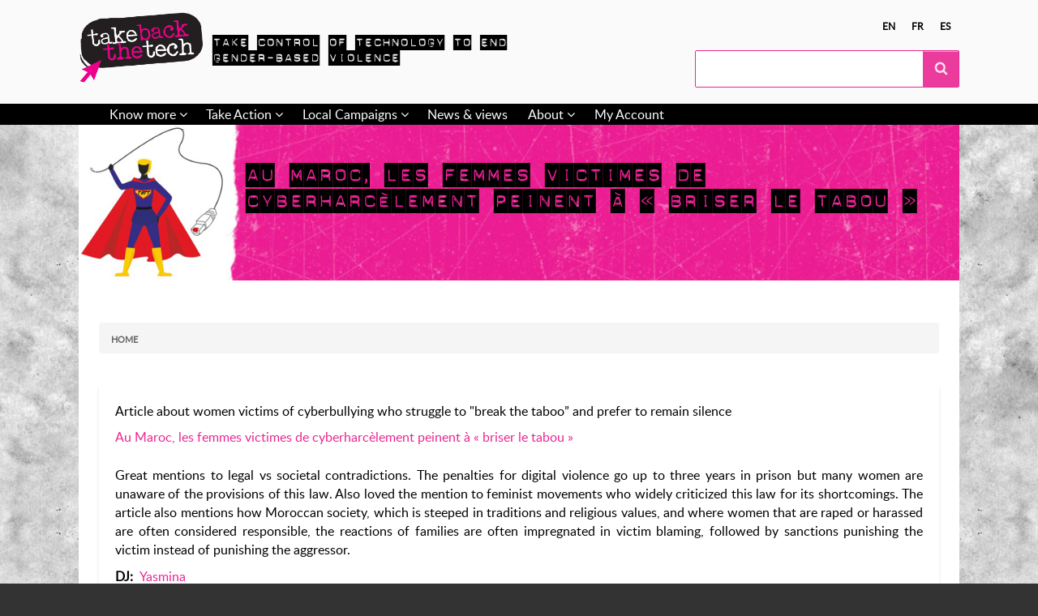

--- FILE ---
content_type: text/html; charset=UTF-8
request_url: https://www.takebackthetech.net/index.php/au-maroc-les-femmes-victimes-de-cyberharc%C3%A8lement-peinent-%C3%A0-%C2%AB-briser-le-tabou-%C2%BB
body_size: 8946
content:
<!DOCTYPE html>
<html lang="en" dir="ltr" class="no-js adaptivetheme">
  <head>
    
    <meta charset="utf-8" />
<meta name="Generator" content="Drupal 10 (https://www.drupal.org)" />
<meta name="MobileOptimized" content="width" />
<meta name="HandheldFriendly" content="true" />
<meta name="viewport" content="width=device-width, initial-scale=1.0" />
<link rel="icon" href="/themes/custom/tbttattheme/favicon.ico" type="image/vnd.microsoft.icon" />
<link rel="alternate" hreflang="und" href="https://www.takebackthetech.net/index.php/au-maroc-les-femmes-victimes-de-cyberharc%C3%A8lement-peinent-%C3%A0-%C2%AB-briser-le-tabou-%C2%BB" />
<link rel="canonical" href="https://www.takebackthetech.net/index.php/au-maroc-les-femmes-victimes-de-cyberharc%C3%A8lement-peinent-%C3%A0-%C2%AB-briser-le-tabou-%C2%BB" />
<link rel="shortlink" href="https://www.takebackthetech.net/index.php/node/7149" />

    <link rel="dns-prefetch" href="//cdnjs.cloudflare.com"><title>Au Maroc, les femmes victimes de cyberharcèlement peinent à « briser le tabou » | Take Back The Tech</title>
    <link rel="stylesheet" media="all" href="/themes/contrib/stable/css/system/components/align.module.css?t1rmem" />
<link rel="stylesheet" media="all" href="/themes/contrib/stable/css/system/components/fieldgroup.module.css?t1rmem" />
<link rel="stylesheet" media="all" href="/themes/contrib/stable/css/system/components/container-inline.module.css?t1rmem" />
<link rel="stylesheet" media="all" href="/themes/contrib/stable/css/system/components/clearfix.module.css?t1rmem" />
<link rel="stylesheet" media="all" href="/themes/contrib/stable/css/system/components/details.module.css?t1rmem" />
<link rel="stylesheet" media="all" href="/themes/contrib/stable/css/system/components/hidden.module.css?t1rmem" />
<link rel="stylesheet" media="all" href="/themes/contrib/stable/css/system/components/item-list.module.css?t1rmem" />
<link rel="stylesheet" media="all" href="/themes/contrib/stable/css/system/components/js.module.css?t1rmem" />
<link rel="stylesheet" media="all" href="/themes/contrib/stable/css/system/components/nowrap.module.css?t1rmem" />
<link rel="stylesheet" media="all" href="/themes/contrib/stable/css/system/components/position-container.module.css?t1rmem" />
<link rel="stylesheet" media="all" href="/themes/contrib/stable/css/system/components/reset-appearance.module.css?t1rmem" />
<link rel="stylesheet" media="all" href="/themes/contrib/stable/css/system/components/resize.module.css?t1rmem" />
<link rel="stylesheet" media="all" href="/themes/contrib/stable/css/system/components/system-status-counter.css?t1rmem" />
<link rel="stylesheet" media="all" href="/themes/contrib/stable/css/system/components/system-status-report-counters.css?t1rmem" />
<link rel="stylesheet" media="all" href="/themes/contrib/stable/css/system/components/system-status-report-general-info.css?t1rmem" />
<link rel="stylesheet" media="all" href="/themes/contrib/stable/css/system/components/tablesort.module.css?t1rmem" />
<link rel="stylesheet" media="all" href="/themes/custom/tbttattheme/styles/css/components/font-awesome.css?t1rmem" />
<link rel="stylesheet" media="all" href="/themes/custom/tbttattheme/styles/css/components/webfonts.css?t1rmem" />
<link rel="stylesheet" media="all" href="/themes/custom/tbttattheme/styles/css/components/base.css?t1rmem" />
<link rel="stylesheet" media="all" href="/themes/custom/tbttattheme/styles/css/components/tables.css?t1rmem" />
<link rel="stylesheet" media="all" href="/themes/custom/tbttattheme/styles/css/components/form.css?t1rmem" />
<link rel="stylesheet" media="all" href="/themes/custom/tbttattheme/styles/css/components/field.css?t1rmem" />
<link rel="stylesheet" media="all" href="/themes/custom/tbttattheme/styles/css/components/image.css?t1rmem" />
<link rel="stylesheet" media="all" href="/themes/custom/tbttattheme/styles/css/components/page.css?t1rmem" />
<link rel="stylesheet" media="all" href="/themes/custom/tbttattheme/styles/css/components/block.css?t1rmem" />
<link rel="stylesheet" media="all" href="/themes/custom/tbttattheme/styles/css/components/block--branding.css?t1rmem" />
<link rel="stylesheet" media="all" href="/themes/custom/tbttattheme/styles/css/components/block--breadcrumb.css?t1rmem" />
<link rel="stylesheet" media="all" href="/themes/custom/tbttattheme/styles/css/components/node.css?t1rmem" />
<link rel="stylesheet" media="all" href="/themes/custom/tbttattheme/styles/css/components/user.css?t1rmem" />
<link rel="stylesheet" media="all" href="/themes/custom/tbttattheme/styles/css/components/views.css?t1rmem" />
<link rel="stylesheet" media="all" href="/themes/custom/tbttattheme/styles/css/components/menu.css?t1rmem" />
<link rel="stylesheet" media="all" href="/themes/custom/tbttattheme/styles/css/components/pagers.css?t1rmem" />
<link rel="stylesheet" media="all" href="/themes/custom/tbttattheme/styles/css/components/labels.css?t1rmem" />
<link rel="stylesheet" media="all" href="/themes/custom/tbttattheme/styles/css/components/markers.css?t1rmem" />
<link rel="stylesheet" media="all" href="/themes/custom/tbttattheme/styles/css/components/messages.css?t1rmem" />
<link rel="stylesheet" media="all" href="/themes/custom/tbttattheme/styles/css/components/print.css?t1rmem" />
<link rel="stylesheet" media="all" href="/themes/custom/tbttattheme/styles/css/generated/tbttattheme.layout.page.css?t1rmem" />
<link rel="stylesheet" media="all" href="/themes/custom/tbttattheme/styles/css/components/comments.css?t1rmem" />
<link rel="stylesheet" media="all" href="/themes/custom/tbttattheme/styles/css/components/contact-forms.css?t1rmem" />
<link rel="stylesheet" media="all" href="/themes/custom/tbttattheme/styles/css/components/block--language-switcher.css?t1rmem" />
<link rel="stylesheet" media="all" href="/themes/custom/tbttattheme/styles/css/components/responsive-menus.css?t1rmem" />
<link rel="stylesheet" media="all" href="/themes/custom/tbttattheme/styles/css/components/responsive-menus--accordion.css?t1rmem" />
<link rel="stylesheet" media="all" href="/themes/custom/tbttattheme/styles/css/components/responsive-menus--dropmenu.css?t1rmem" />
<link rel="stylesheet" media="all" href="/themes/custom/tbttattheme/styles/css/components/responsive-menus--slidedown.css?t1rmem" />
<link rel="stylesheet" media="all" href="/themes/custom/tbttattheme/styles/css/components/search.css?t1rmem" />
<link rel="stylesheet" media="all" href="/themes/custom/tbttattheme/styles/css/components/taxonomy.css?t1rmem" />
<link rel="stylesheet" media="all" href="/themes/custom/tbttattheme/styles/css/components/ckeditor.css?t1rmem" />
<link rel="stylesheet" media="all" href="/themes/custom/tbttattheme/styles/css/components/color.css?t1rmem" />
<link rel="stylesheet" media="all" href="/themes/custom/tbttattheme/styles/css/components/tabs.css?t1rmem" />
<link rel="stylesheet" media="all" href="/themes/custom/tbttattheme/styles/css/components/jquery-ui.css?t1rmem" />
<link rel="stylesheet" media="all" href="/themes/custom/tbttattheme/styles/css/custom.css?t1rmem" />

    <script src="/core/assets/vendor/modernizr/modernizr.min.js?v=3.11.7"></script>

  </head><body  class="layout-type--page-layout user-logged-out path-not-frontpage path-node page-node-type--resource theme-name--tbttattheme">
        <a href="#block-tbttattheme-content" class="visually-hidden focusable skip-link">Skip to main content</a>
    
      <div class="dialog-off-canvas-main-canvas" data-off-canvas-main-canvas>
    
<div class="page js-layout">
  <div data-at-row="header" class="l-header l-row">
  
  <header class="l-pr page__row pr-header regions-multiple" role="banner" id="masthead">
    <div class="l-rw regions container pr-header__rw arc--2 hr--1-2" data-at-regions="">
      <div  data-at-region="1" class="l-r region pr-header__header-first" id="rid-header-first"><div id="block-tbttattheme-branding" class="l-bl block block-branding block-config-provider--system block-plugin-id--system-branding-block has-logo has-slogan">
  <div class="block__inner block-branding__inner">

    <div class="block__content block-branding__content site-branding"><a href="/" title="Home" rel="home" class="site-branding__logo-link"><img src="/sites/default/files/logo_1.png" alt="Home" class="site-branding__logo-img" /></a><span class="site-branding__text">Take control of technology to end gender-based violence</span></div></div>
</div>
</div><div  data-at-region="2" data-at-block-count="1" class="l-r region pr-header__header-second" id="rid-header-second"><div class="language-switcher-language-url l-bl block block-config-provider--language-switcher-langcode-block block-plugin-id--language-switcher-langcode-block-language-interface" id="block-languageswitcherlangcodeinterfacetext">
  <div class="block__inner">

    <div class="block__content"><ul class="links"><li hreflang="en" data-drupal-link-system-path="node/7149" class="en is-active" aria-current="page"><span class="en__link-wrapper"><a href="/index.php/au-maroc-les-femmes-victimes-de-cyberharc%C3%A8lement-peinent-%C3%A0-%C2%AB-briser-le-tabou-%C2%BB" class="en__link is-active" title="English" hreflang="en" data-drupal-link-system-path="node/7149" aria-current="page">en</a></span></li><li hreflang="fr" data-drupal-link-system-path="node/7149" class="fr"><span class="fr__link-wrapper"><a href="/index.php/fr/au-maroc-les-femmes-victimes-de-cyberharc%C3%A8lement-peinent-%C3%A0-%C2%AB-briser-le-tabou-%C2%BB" class="fr__link" title="Français" hreflang="fr" data-drupal-link-system-path="node/7149">fr</a></span></li><li hreflang="es" data-drupal-link-system-path="node/7149" class="es"><span class="es__link-wrapper"><a href="/index.php/es/au-maroc-les-femmes-victimes-de-cyberharc%C3%A8lement-peinent-%C3%A0-%C2%AB-briser-le-tabou-%C2%BB" class="es__link" title="Spanish" hreflang="es" data-drupal-link-system-path="node/7149">es</a></span></li></ul></div></div>
</div>
<div class="search-block-form l-bl block block-search block-config-provider--search block-plugin-id--search-form-block" data-drupal-selector="search-block-form" id="block-searchform" role="search" aria-labelledby="block-searchform-menu">
  <div class="block__inner block-search__inner">

    
      <h2 class="visually-hidden block__title block-search__title" id="block-searchform-menu"><span>Search form</span></h2>
    <div class="block__content block-search__content"><form action="/search/node" method="get" id="search-block-form" accept-charset="UTF-8" class="search-block-form__form">
  <div class="js-form-item form-item js-form-type-search form-type-search js-form-item-keys form-item-keys form-no-label">
      <label for="edit-keys" class="visually-hidden">Search</label>
        <input title="Enter the terms you wish to search for." data-drupal-selector="edit-keys" type="search" id="edit-keys" name="keys" value="" size="" maxlength="128" class="form-search" />

        </div>
<div data-drupal-selector="edit-actions" class="form-actions element-container-wrapper js-form-wrapper form-wrapper" id="edit-actions"><input class="search-form__submit button js-form-submit form-submit" data-drupal-selector="edit-submit" type="submit" id="edit-submit" value="Search" />
</div>

</form>
</div></div>
</div>
</div>
    </div>
  </header>
  
</div>
<div data-at-row="navbar" class="l-navbar l-row">
  
  <div class="l-pr page__row pr-navbar" id="navbar">
    <div class="l-rw regions container pr-navbar__rw arc--1 hr--1" data-at-regions="">
      <div  data-at-region="1" class="l-r region pr-navbar__navbar" id="rid-navbar"><svg style="display:none;">
    <symbol id="rm-toggle__icon--open" viewBox="0 0 1792 1792" preserveAspectRatio="xMinYMid meet">
    <path class="rm-toggle__icon__path" d="M1664 1344v128q0 26-19 45t-45 19h-1408q-26 0-45-19t-19-45v-128q0-26 19-45t45-19h1408q26 0 45 19t19 45zm0-512v128q0 26-19 45t-45 19h-1408q-26 0-45-19t-19-45v-128q0-26 19-45t45-19h1408q26 0 45 19t19 45zm0-512v128q0 26-19 45t-45 19h-1408q-26 0-45-19t-19-45v-128q0-26 19-45t45-19h1408q26 0 45 19t19 45z"/>
  </symbol>
    <symbol id="rm-toggle__icon--close" viewBox="0 0 1792 1792" preserveAspectRatio="xMinYMid meet">
    <path class="rm-toggle__icon__path" d="M1490 1322q0 40-28 68l-136 136q-28 28-68 28t-68-28l-294-294-294 294q-28 28-68 28t-68-28l-136-136q-28-28-28-68t28-68l294-294-294-294q-28-28-28-68t28-68l136-136q28-28 68-28t68 28l294 294 294-294q28-28 68-28t68 28l136 136q28 28 28 68t-28 68l-294 294 294 294q28 28 28 68z"/>
  </symbol>
</svg>
<nav aria-labelledby="block-tbttattheme-main-menu-menu" id="block-tbttattheme-main-menu" class="l-bl rm-block rm-config-provider--system rm-plugin-id--system-menu-block-main js-hide">
  <div class="rm-block__inner">
    <div class="rm-toggle">
      <button class="rm-toggle__link un-button" role='button' aria-expanded="false">
                <svg class="rm-toggle__icon">
          <use id="rm-toggle__icon--use" xlink:href="#rm-toggle__icon--open"></use>
        </svg>
                <span class="rm-toggle__label" id="block-tbttattheme-main-menu-menu">Menu principal</span>
      </button>
    </div><div class="rm-block__content" id="rm-content">
        <span id="rm-accordion-trigger" class="hidden">
            <button class="rm-accordion-trigger un-button" role='button' aria-expanded="false">
              <svg class="rm-accordion-trigger__icon" viewBox="0 0 1792 1792" preserveAspectRatio="xMinYMid meet"><path d="M1600 736v192q0 40-28 68t-68 28h-416v416q0 40-28 68t-68 28h-192q-40 0-68-28t-28-68v-416h-416q-40 0-68-28t-28-68v-192q0-40 28-68t68-28h416v-416q0-40 28-68t68-28h192q40 0 68 28t28 68v416h416q40 0 68 28t28 68z"/></svg>
                            <span class="visually-hidden">Toggle sub-menu</span>
            </button>
          </span>
    <ul class="menu odd menu-level-1 menu-name--main">                    
                          
      
            <li class="menu__item is-parent menu__item--expanded menu__item-title--know-more" id="menu-name--main__know-more">

        <span class="menu__link--wrapper is-parent__wrapper">
          <a href="/know-more" title="Find out about violence &amp; tech" class="menu__link" data-drupal-link-system-path="node/2">Know more</a>
        </span>

                  
    <ul      class="menu is-child even menu-level-2">                    
                          
      
            <li class="menu__item is-parent menu__item--expanded menu__item-title--extortion" id="menu-name--main__extortion">

        <span class="menu__link--wrapper is-parent__wrapper">
          <a href="/know-more/extortion" class="menu__link" data-drupal-link-system-path="node/4">Extortion</a>
        </span>

                  
    <ul      class="menu is-child odd menu-level-3">      
                          
      
            <li class="menu__item menu__item-title--related-rights" id="menu-name--main__related-rights">

        <span class="menu__link--wrapper">
          <a href="/be-safe/extortion-related-rights" class="menu__link" data-drupal-link-system-path="node/5842">Related Rights</a>
        </span>

        
      </li>      
                          
      
            <li class="menu__item menu__item-title--strategies" id="menu-name--main__strategies">

        <span class="menu__link--wrapper">
          <a href="/be-safe/extortion-strategies" class="menu__link" data-drupal-link-system-path="node/5858">Strategies</a>
        </span>

        
      </li></ul>
  
        
      </li>                    
                          
      
            <li class="menu__item is-parent menu__item--expanded menu__item-title--cyberstalking" id="menu-name--main__cyberstalking">

        <span class="menu__link--wrapper is-parent__wrapper">
          <a href="/know-more/cyberstalking" class="menu__link" data-drupal-link-system-path="node/3">Cyberstalking</a>
        </span>

                  
    <ul      class="menu is-child odd menu-level-3">      
                          
      
            <li class="menu__item menu__item-title--related-rights" id="menu-name--main__related-rights">

        <span class="menu__link--wrapper">
          <a href="/be-safe/cyberstalking-related-rights" class="menu__link" data-drupal-link-system-path="node/5840">Related rights</a>
        </span>

        
      </li>      
                          
      
            <li class="menu__item menu__item-title--strategies" id="menu-name--main__strategies">

        <span class="menu__link--wrapper">
          <a href="/be-safe/cyberstalking-strategies" class="menu__link" data-drupal-link-system-path="node/5812">Strategies</a>
        </span>

        
      </li></ul>
  
        
      </li>                    
                          
      
            <li class="menu__item is-parent menu__item--expanded menu__item-title--hate-speech" id="menu-name--main__hate-speech">

        <span class="menu__link--wrapper is-parent__wrapper">
          <a href="/know-more/hate-speech" class="menu__link" data-drupal-link-system-path="node/5811">Hate speech</a>
        </span>

                  
    <ul      class="menu is-child odd menu-level-3">      
                          
      
            <li class="menu__item menu__item-title--related-rights" id="menu-name--main__related-rights">

        <span class="menu__link--wrapper">
          <a href="/be-safe/hate-speech-related-rights" class="menu__link" data-drupal-link-system-path="node/5837">Related Rights</a>
        </span>

        
      </li>      
                          
      
            <li class="menu__item menu__item-title--strategies" id="menu-name--main__strategies">

        <span class="menu__link--wrapper">
          <a href="/be-safe/hate-speech-strategies" class="menu__link" data-drupal-link-system-path="node/5816">Strategies</a>
        </span>

        
      </li></ul>
  
        
      </li>                    
                          
      
            <li class="menu__item is-parent menu__item--expanded menu__item-title--be-safe" id="menu-name--main__be-safe">

        <span class="menu__link--wrapper is-parent__wrapper">
          <a href="/be-safe" class="menu__link" data-drupal-link-system-path="node/5813">Be safe</a>
        </span>

                  
    <ul      class="menu is-child odd menu-level-3">      
                          
      
            <li class="menu__item menu__item-title--self-care" id="menu-name--main__self-care">

        <span class="menu__link--wrapper">
          <a href="/be-safe/self-care-coping-and-healing" class="menu__link" data-drupal-link-system-path="node/5862">Self-care</a>
        </span>

        
      </li></ul>
  
        
      </li>                    
                          
      
            <li class="menu__item is-parent menu__item--expanded menu__item-title--how-to-help" id="menu-name--main__how-to-help">

        <span class="menu__link--wrapper is-parent__wrapper">
          <a href="/how-help" class="menu__link" data-drupal-link-system-path="node/5900">How to help</a>
        </span>

                  
    <ul      class="menu is-child odd menu-level-3">      
                          
      
            <li class="menu__item menu__item-title--talking-to-survivors" id="menu-name--main__talking-to-survivors">

        <span class="menu__link--wrapper">
          <a href="/be-safe/how-talk-survivors" class="menu__link" data-drupal-link-system-path="node/5901">Talking to survivors</a>
        </span>

        
      </li>      
                          
      
            <li class="menu__item menu__item-title--privacy-and-anonymity" id="menu-name--main__privacy-and-anonymity">

        <span class="menu__link--wrapper">
          <a href="/be-safe/how-deal-privacy-and-anonymity" title="How to deal with privacy and anonymity" class="menu__link" data-drupal-link-system-path="node/5910">Privacy and anonymity</a>
        </span>

        
      </li>      
                          
      
            <li class="menu__item menu__item-title--data-storage" id="menu-name--main__data-storage">

        <span class="menu__link--wrapper">
          <a href="/be-safe/how-store-data" class="menu__link" data-drupal-link-system-path="node/5906">Data storage</a>
        </span>

        
      </li></ul>
  
        
      </li>      
                          
      
            <li class="menu__item menu__item--expanded menu__item-title--help-a-friend" id="menu-name--main__help-a-friend">

        <span class="menu__link--wrapper">
          <a href="/know-more/heyfriend" class="menu__link" data-drupal-link-system-path="node/6706">Help a Friend</a>
        </span>

        
      </li></ul>
  
        
      </li>                    
                          
      
            <li class="menu__item is-parent menu__item--expanded menu__item-title--take-action" id="menu-name--main__take-action">

        <span class="menu__link--wrapper is-parent__wrapper">
          <a href="/take-action/latest" class="menu__link" data-drupal-link-system-path="take-action/latest">Take Action</a>
        </span>

                  
    <ul      class="menu is-child even menu-level-2">      
                          
      
            <li class="menu__item menu__item-title--current-campaign" id="menu-name--main__current-campaign">

        <span class="menu__link--wrapper">
          <a href="/current-campaign-2024" class="menu__link" data-drupal-link-system-path="node/5847">Current Campaign</a>
        </span>

        
      </li>      
                          
      
            <li class="menu__item menu__item-title--action-library" id="menu-name--main__action-library">

        <span class="menu__link--wrapper">
          <a href="/take-action/library" class="menu__link" data-drupal-link-system-path="take-action/library">Action Library</a>
        </span>

        
      </li>                    
                          
      
            <li class="menu__item is-parent menu__item--expanded menu__item-title--campaign-kit" id="menu-name--main__campaign-kit">

        <span class="menu__link--wrapper is-parent__wrapper">
          <a href="/campaign-kit" class="menu__link" data-drupal-link-system-path="node/5831">Campaign Kit</a>
        </span>

                  
    <ul      class="menu is-child odd menu-level-3">      
                          
      
            <li class="menu__item menu__item-title--organise" id="menu-name--main__organise">

        <span class="menu__link--wrapper">
          <a href="/organise" class="menu__link" data-drupal-link-system-path="node/5834">Organise!</a>
        </span>

        
      </li>      
                          
      
            <li class="menu__item menu__item-title--build-the-movement" id="menu-name--main__build-the-movement">

        <span class="menu__link--wrapper">
          <a href="/build-movement" class="menu__link" data-drupal-link-system-path="node/5836">Build the movement!</a>
        </span>

        
      </li>      
                          
      
            <li class="menu__item menu__item-title--speak-up" id="menu-name--main__speak-up">

        <span class="menu__link--wrapper">
          <a href="/speak" class="menu__link" data-drupal-link-system-path="node/5835">Speak up!</a>
        </span>

        
      </li>      
                          
      
            <li class="menu__item menu__item-title--measure-impact" id="menu-name--main__measure-impact">

        <span class="menu__link--wrapper">
          <a href="/measure-impact" class="menu__link" data-drupal-link-system-path="node/6695">Measure Impact!</a>
        </span>

        
      </li>      
                          
      
            <li class="menu__item menu__item-title--learn-more" id="menu-name--main__learn-more">

        <span class="menu__link--wrapper">
          <a href="/learn-more" class="menu__link" data-drupal-link-system-path="node/6696">Learn More!</a>
        </span>

        
      </li></ul>
  
        
      </li>                    
                          
      
            <li class="menu__item is-parent menu__item--expanded menu__item-title--campaign-materials" id="menu-name--main__campaign-materials">

        <span class="menu__link--wrapper is-parent__wrapper">
          <a href="/campaign-materials" class="menu__link" data-drupal-link-system-path="node/6379">Campaign Materials</a>
        </span>

                  
    <ul      class="menu is-child odd menu-level-3">      
                          
      
            <li class="menu__item menu__item-title--memes" id="menu-name--main__memes">

        <span class="menu__link--wrapper">
          <a href="/campaign-materials/type/Meme" class="menu__link" data-drupal-link-system-path="campaign-materials/type/Meme">Memes</a>
        </span>

        
      </li></ul>
  
        
      </li></ul>
  
        
      </li>                    
                          
      
            <li class="menu__item is-parent menu__item--expanded menu__item-title--local-campaigns" id="menu-name--main__local-campaigns">

        <span class="menu__link--wrapper is-parent__wrapper">
          <a href="/connect/tbtt-campaigns" class="menu__link" data-drupal-link-system-path="connect/tbtt-campaigns">Local Campaigns</a>
        </span>

                  
    <ul      class="menu is-child even menu-level-2">      
                          
      
            <li class="menu__item menu__item-title--share-your-campaign" id="menu-name--main__share-your-campaign">

        <span class="menu__link--wrapper">
          <a href="/share-your-campaign" class="menu__link" data-drupal-link-system-path="node/5856">Share your campaign</a>
        </span>

        
      </li></ul>
  
        
      </li>      
                          
      
            <li class="menu__item menu__item--expanded menu__item-title--news--views" id="menu-name--main__news-views">

        <span class="menu__link--wrapper">
          <a href="/news" class="menu__link" data-drupal-link-system-path="news">News &amp; views</a>
        </span>

        
      </li>                    
                          
      
            <li class="menu__item is-parent menu__item--expanded menu__item-title--about" id="menu-name--main__about">

        <span class="menu__link--wrapper is-parent__wrapper">
          <a href="/about" title="About the campaign &amp; site" class="menu__link" data-drupal-link-system-path="node/1">About</a>
        </span>

                  
    <ul      class="menu is-child even menu-level-2">      
                          
      
            <li class="menu__item menu__item-title--campaign-faq" id="menu-name--main__campaign-faq">

        <span class="menu__link--wrapper">
          <a href="/frequently-asked-questions" class="menu__link" data-drupal-link-system-path="node/5853">Campaign FAQ</a>
        </span>

        
      </li>      
                          
      
            <li class="menu__item menu__item-title--how-to-register-and-upload" id="menu-name--main__how-to-register-and-upload">

        <span class="menu__link--wrapper">
          <a href="/how-register-and-upload" class="menu__link" data-drupal-link-system-path="node/5850">How to register and upload</a>
        </span>

        
      </li></ul>
  
        
      </li>      
                          
      
            <li class="menu__item menu__item--expanded menu__item-title--my-account" id="menu-name--main__my-account">

        <span class="menu__link--wrapper">
          <a href="/user/login" class="menu__link" data-drupal-link-system-path="user/login">My Account</a>
        </span>

        
      </li></ul>
  

</div></div>
</nav>
</div>
    </div>
  </div>
  
</div>
<div data-at-row="highlighted" class="l-highlighted l-row">
  
  <div class="l-pr page__row pr-highlighted" id="highlighted">
    <div class="l-rw regions container pr-highlighted__rw arc--1 hr--1" data-at-regions="">
      <div  data-at-region="1" data-at-block-count="1" class="l-r region pr-highlighted__highlighted" id="rid-highlighted"><div class="l-bl block--messages" id="system-messages-block" data-drupal-messages><div data-drupal-messages-fallback class="hidden"></div></div><div id="block-tbttattheme-page-title" class="l-bl block block-config-provider--core block-plugin-id--page-title-block">
  <div class="block__inner">

    <div class="block__content">
  <div class="banner-block">
    <div class="girl girl-4 col-xs-3 col-sm-2"><a href="/" title="">&nbsp;</a></div>
    <div class="title-container col-xs-9 col-sm-10">
      <h1 class="banner-header"><span class="field field-name-title field-formatter-string field-type-string field-label-hidden">Au Maroc, les femmes victimes de cyberharcèlement peinent à « briser le tabou »</span>
</h1>
    </div>
  </div>

</div></div>
</div>
</div>
    </div>
  </div>
  
</div>
<div data-at-row="content-prefix" class="l-content-prefix l-row">
  
  <div class="l-pr page__row pr-content-prefix" id="content-prefix">
    <div class="l-rw regions container pr-content-prefix__rw arc--1 hr--1" data-at-regions="">
      <div  data-at-region="1" class="l-r region pr-content-prefix__content-prefix" id="rid-content-prefix"><div role="navigation" aria-labelledby="block-tbttattheme-breadcrumbs-menu" id="block-tbttattheme-breadcrumbs" class="l-bl block block-breadcrumbs block-config-provider--system block-plugin-id--system-breadcrumb-block">
  <div class="block__inner">

    
    <h2 class="visually-hidden block__title block-breadcrumbs__title" id="block-tbttattheme-breadcrumbs-menu"><span>Breadcrumbs </span></h2>
    
      <div class="breadcrumb">
    <nav class="is-responsive is-horizontal" data-at-responsive-list>
      <div class="is-responsive__list">
        <h3 class="visually-hidden breadcrumb__title">You are here:</h3>
        <ol class="breadcrumb__list"><li class="breadcrumb__list-item is-responsive__item"><a href="/index.php/" class="breadcrumb__link">Home</a></li></ol>
      </div>
    </nav>
  </div></div>
</div>
</div>
    </div>
  </div>
  
</div>
<div data-at-row="main" class="l-main l-row">
  
  <div class="l-pr page__row pr-main" id="main-content">
    <div class="l-rw regions container pr-main__rw arc--1 hr--1" data-at-regions="">
      <div  data-at-region="1" data-at-block-count="5" class="l-r region pr-main__content" id="rid-content"><main id="block-tbttattheme-content" class="l-bl block block-main-content" role="main">
  
  <article data-history-node-id="7149" class="node node--id-7149 node--type-resource node--view-mode-full" role="article">
  <div class="node__container">

    <header class="node__header"></header>

    <div class="node__content"><div class="field field-node--field-description field-formatter-basic-string field-name-field-description field-type-string-long field-label-hidden has-single"><div class="field__items"><div class="field__item">Article about women victims of cyberbullying who struggle to &quot;break the taboo” and prefer to remain silence </div></div>
</div>
<div class="field field-node--field-external-link field-formatter-link field-name-field-external-link field-type-link field-label-hidden has-single"><div class="field__items"><div class="field__item"><a href="https://www.lemonde.fr/afrique/article/2020/03/15/au-maroc-les-femmes-victimes-de-cyberharcelement-peinent-a-briser-le-tabou_6033161_3212.html">Au Maroc, les femmes victimes de cyberharcèlement peinent à « briser le tabou »</a></div></div>
</div>
<div class="clearfix text-formatted field field-node--body field-formatter-text-default field-name-body field-type-text-with-summary field-label-hidden has-single"><div class="field__items"><div class="field__item"><p>Great mentions to legal vs societal contradictions. The penalties for digital violence go up to three years in prison but many women are unaware of the provisions of this law. Also loved the mention to feminist movements who widely criticized this law for its shortcomings. The article also mentions how Moroccan society, which is steeped in traditions and religious values, and where women that are raped or harassed are often considered responsible, the reactions of families are often impregnated in victim blaming, followed by sanctions punishing the victim instead of punishing the aggressor.</p>
</div></div>
</div>
<div class="field field-node-field-dj field-entity-reference-type-taxonomy-term field-formatter-entity-reference-label field-name-field-dj field-type-entity-reference field-label-inline clearfix"><div class="field__label">DJ</div><div class="field__items"><div class="field__item field__item--yasmina">
        <span class="field__item-wrapper"><a href="/index.php/djs/yasmina" hreflang="en">Yasmina</a></span>
      </div></div>
</div>
<div class="field field-node--field-credit field-formatter-basic-string field-name-field-credit field-type-string-long field-label-inline clearfix has-single"><h3 class="field__label">Credit</h3><div class="field__items"><div class="field__item">Le Monde Afrique </div></div>
</div>
<div class="field field-node-field-region field-entity-reference-type-taxonomy-term field-formatter-entity-reference-label field-name-field-region field-type-entity-reference field-label-inline clearfix"><div class="field__label">Region</div><div class="field__items"><div class="field__item field__item--africa">
        <span class="field__item-wrapper"><a href="/index.php/region/africa" hreflang="en">Africa</a></span>
      </div></div>
</div>
<div class="field field-node-field-res-language field-entity-reference-type-taxonomy-term field-formatter-entity-reference-label field-name-field-res-language field-type-entity-reference field-label-inline clearfix"><div class="field__label">Language of resource</div><div class="field__items"><div class="field__item field__item--french">
        <span class="field__item-wrapper"><a href="/index.php/language/french" hreflang="en">French</a></span>
      </div></div>
</div>
</div></div>
</article>

  
</main>
</div>
    </div>
  </div>
  
</div>
<div data-at-row="footer" class="l-footer l-row">
  
  <footer class="l-pr page__row pr-footer" role="contentinfo" id="footer">
    <div class="l-rw regions container pr-footer__rw arc--1 hr--1" data-at-regions="">
      <div  data-at-region="1" data-at-block-count="1" class="l-r region pr-footer__footer" id="rid-footer"><!-- Footer Start -->
<div class="footer-container">
  <!-- Top Footer Row Start -->
  <footer class="footer-first <?php print $container_class; ?>">
    <div class="row">
      <div class="col-xs-12 col-sm-1"></div>
      <div class="col-xs-12 col-sm-10">
        
        <div class="row">
          <div class="col-xs-12 col-sm-3">
            <div class="about-paragraph">
              <div>
                  <a href="/node/1">Take Back The Tech!</a> is a call to everyone, especially women and girls, to take control of technology to end violence against women.
              </div>
              <div>
                  <a href="/node/1">Learn more</a>
              </div>
            </div> <!-- about-paragraph -->
          </div> <!-- col col-xs-12 col-sm-3 -->
          
          <div class="col-xs-12 col-sm-1"></div>
      
          <div class="col-xs-12 col-sm-3">
            <div class="menu-links">
              <p>
                  <a href="/">Home</a>
                  <br>
                  <a href="/news">News &amp; Views</a>
                  <br>
                  <a href="/about">About</a>
                  <br>
                  <a href="/contact">Contact</a>
                  <br>
                  <br>
                  <a href="/user">My account</a>
              </p>
            </div> <!-- menu-links  -->
          </div> <!-- col col-xs-12 col-sm-3 -->
          
          <div class="col-xs-12 col-sm-1"></div>
          
          <div class="col-xs-12 col-sm-4">
            <div class="newsletter-subscribe">
                          </div> <!-- newsletter-subscribe -->
            <div class="follow">
              <a href="https://twitter.com/takebackthetech" target="_blank">
                <i aria-hidden="true" class="fa fa-twitter-square">&nbsp;</i>
              </a>
                            </div> <!-- follow -->
          </div> <!-- col col-xs-12 col-sm-4 -->
        </div> <!-- row -->
        
      </div> <!-- col col-xs-12 col-sm-10 -->
      <div class="col-xs-12 col-sm-1"></div> 
    </div> <!-- row -->
  </footer>
  <!-- Top Footer Row End -->
  
  <!-- Middle Footer Row Start -->
  <footer class="footer-second <?php print $container_class; ?>">
    <div class="row">
      <div class="col-xs-12">
        <div class="block block-2 text-center">
            <a href="http://apc.org" title="Association for Progressive Communication">
              <img class="img-responsive" alt="Association for Progressive Communication" target="_blank" src="/sites/default/files/footer-logo_apc.png" />
            </a>
            
            <a href="http://www.itu.int/en/action/women/gem/Pages/award.aspx" title="UN Women GEM-TECH">
              <img class="img-responsive" alt="UN Women GEM-TECH" target="_blank" src="/sites/default/files/footer-logo_gems.png" />
            </a>
            <a href="https://thebobs.com/english/" title="BOBS Awards - Best of Online Activism">
              <img class="img-responsive" alt="BOBS Awards - Best of Online Activism" target="_blank" src="/sites/default/files/footer-logo_bobs.png" />
            </a>
            <a href="http://www.aec.at/prix/en/" title="Prix Ars Electronica">
              <img class="img-responsive" alt="Prix Ars Electronica" target="_blank" src="/sites/default/files/footer-logo_prixars.png" />
            </a>
            <a href="https://womanity.org" title="The Womanity Foundation">
              <img class="img-responsive" alt="The Womanity Foundation" target="_blank" src="/sites/default/files/footer-logo_womanity.png" />
            </a>
            <a href="https://genderit.org/onlinevaw/" title="GenderIT End Violence Against Women">
              <img class="img-responsive" alt="GenderIT End Violence Against Women" target="_blank" src="/sites/default/files/footer-logo_endvaw.png" />
            </a>
        </div> <!-- block block-2 text-center -->
      </div> <!-- col col-xs-12 -->
    </div> <!-- row -->
  </footer>
  <!-- Middle Footer Row End -->
</div>
<!-- Footer End -->
<nav role="navigation" aria-labelledby="block-tbttattheme-footer-menu" id="block-tbttattheme-footer" class="l-bl block block-menu block-config-provider--system block-plugin-id--system-menu-block-footer">
  <div class="block__inner block-menu__inner">

    
    <h2 class="visually-hidden block__title block-menu__title" id="block-tbttattheme-footer-menu"><span>Footer menu</span></h2>
    <div class="block__content block-menu__content">
    <ul class="menu odd menu-level-1 menu-name--footer">      
                          
      
            <li class="menu__item menu__item-title--contact" id="menu-name--footer__contact">

        <span class="menu__link--wrapper">
          <a href="/index.php/contact" class="menu__link" data-drupal-link-system-path="node/5820">Contact</a>
        </span>

        
      </li>      
                          
      
            <li class="menu__item menu__item-title--copyleft" id="menu-name--footer__copyleft">

        <span class="menu__link--wrapper">
          <a href="/index.php/copyleft" class="menu__link" data-drupal-link-system-path="node/5852">Copyleft</a>
        </span>

        
      </li>      
                          
      
            <li class="menu__item menu__item-title--faq" id="menu-name--footer__faq">

        <span class="menu__link--wrapper">
          <a href="/index.php/frequently-asked-questions" class="menu__link" data-drupal-link-system-path="node/5853">FAQ</a>
        </span>

        
      </li>      
                          
      
            <li class="menu__item menu__item-title--privacy" id="menu-name--footer__privacy">

        <span class="menu__link--wrapper">
          <a href="/index.php/privacy" class="menu__link" data-drupal-link-system-path="node/5818">Privacy</a>
        </span>

        
      </li></ul>
  

</div></div>
</nav>
</div>
    </div>
  </footer>
  
</div>

  <div data-at-row="attribution" class="l-attribution l-row"><div class="l-pr attribution"><div class="l-rw"><a href="//drupal.org/project/at_theme" class="attribution__link" target="_blank">Design by Adaptive Theme</a></div></div></div>
</div>

  </div>

    
    <script type="application/json" data-drupal-selector="drupal-settings-json">{"path":{"baseUrl":"\/index.php\/","pathPrefix":"","currentPath":"node\/7149","currentPathIsAdmin":false,"isFront":false,"currentLanguage":"en"},"pluralDelimiter":"\u0003","suppressDeprecationErrors":true,"tbttattheme":{"at_responsivemenus":{"bp":"all and (min-width: 60.0625em)","default":"ms-slidedown","responsive":"ms-dropmenu","acd":{"acd_load":true,"acd_default":true,"acd_responsive":false,"acd_both":false}},"at_breakpoints":{"at_core_simple_wide":{"breakpoint":"wide","mediaquery":"all and (min-width: 60.0625em)"},"at_core_simple_tablet-isolate":{"breakpoint":"tablet-isolate","mediaquery":"all and (min-width: 45.0625em) and (max-width: 60em)"},"at_core_simple_mobile":{"breakpoint":"mobile","mediaquery":"all and (max-width: 45em)"}}},"statistics":{"data":{"nid":"7149"},"url":"\/core\/modules\/statistics\/statistics.php"},"ajaxTrustedUrl":{"\/search\/node":true},"at_current_theme_name":"tbttattheme","user":{"uid":0,"permissionsHash":"298c206e37225d5e6e51710b6acda9a8b38610abdf60657dd0c26dfa874e41db"}}</script>
<script src="/sites/default/files/js/js_jKMSkRL3CknpieCdLpmsXi4fUeZzVWAkaMUJuFV3C4Y.js?scope=footer&amp;delta=0&amp;language=en&amp;theme=tbttattheme&amp;include=eJx1iksOgCAMBS9E4EimYIlEbUn74PyyY-VyPoSjqHEixGxMd9cm8EBbG3tX8Tb5af6XXpbhwUFYTyueThudnrhNQMYCXOtNVQWVCmt2tsn2AfLqNXE"></script>
<script src="https://cdnjs.cloudflare.com/ajax/libs/enquire.js/2.1.6/enquire.min.js"></script>
<script src="/sites/default/files/js/js_bkIRZnMoKiNgrsdBCLlewRhEnJvJ-dpwdNXZ6yNhptg.js?scope=footer&amp;delta=2&amp;language=en&amp;theme=tbttattheme&amp;include=eJx1iksOgCAMBS9E4EimYIlEbUn74PyyY-VyPoSjqHEixGxMd9cm8EBbG3tX8Tb5af6XXpbhwUFYTyueThudnrhNQMYCXOtNVQWVCmt2tsn2AfLqNXE"></script>
<script src="https://cdnjs.cloudflare.com/ajax/libs/fontfaceobserver/2.1.0/fontfaceobserver.js"></script>
<script src="/sites/default/files/js/js_ENDV2KZv80S9clS1CaBKuQznHl6PMTZwM5dueHgU1ok.js?scope=footer&amp;delta=4&amp;language=en&amp;theme=tbttattheme&amp;include=eJx1iksOgCAMBS9E4EimYIlEbUn74PyyY-VyPoSjqHEixGxMd9cm8EBbG3tX8Tb5af6XXpbhwUFYTyueThudnrhNQMYCXOtNVQWVCmt2tsn2AfLqNXE"></script>

  </body>
</html>


--- FILE ---
content_type: text/css
request_url: https://www.takebackthetech.net/themes/custom/tbttattheme/styles/css/generated/tbttattheme.layout.page.css?t1rmem
body_size: 5043
content:
/* Layout CSS for: page.html.twig, generated: Tue, 13 Jun 23 21:41:29 +0000 */

.page {
  display: flex;
  flex-flow: column;
  width: 100%;
}

.l-rw {
  display: flex;
  flex-wrap: wrap;
  flex-direction: row;
  max-width: 75em;
  width: 100%;
}

.l-r {
  flex: 0 0 auto;
  padding: 0 0.625em;
  width: 100%;
}

/* Begin breakpoint: wide */
@media all and (min-width: 60.0625em) {

.l-leaderboard { -webkit-order: -11; -ms-flex-order: -11; order: -11; }
.l-header { -webkit-order: -10; -ms-flex-order: -10; order: -10; }
.l-navbar { -webkit-order: -9; -ms-flex-order: -9; order: -9; }
.l-highlighted { -webkit-order: -7; -ms-flex-order: -7; order: -7; }
.l-highlighted-banner { -webkit-order: -8; -ms-flex-order: -8; order: -8; }
.l-features { -webkit-order: -6; -ms-flex-order: -6; order: -6; }
.l-content-prefix { -webkit-order: -5; -ms-flex-order: -5; order: -5; }
.l-main { -webkit-order: -4; -ms-flex-order: -4; order: -4; }
.l-content-suffix { -webkit-order: -3; -ms-flex-order: -3; order: -3; }
.l-subfeatures { -webkit-order: -2; -ms-flex-order: -2; order: -2; }
.l-footer { -webkit-order: -1; -ms-flex-order: -1; order: -1; }

.pr-header .arc--2 .l-r {
  width: 50%;
}

.pr-highlighted-banner .arc--2 .l-r {
  width: 75%;
}

.pr-highlighted-banner .arc--2 .l-r:last-child {
  width: 25%;
}

.pr-features .hr--1-2 .l-r:first-child {
  width: 83.33333%;
  -webkit-order: 2;
  -ms-flex-order: 2;
  order: 2;
}

.pr-features .hr--1-2 .l-r:last-child {
  width: 16.66667%;
  -webkit-order: 1;
  -ms-flex-order: 1;
  order: 1;
}

.pr-features .hr--1-3 .l-r:first-child {
  width: 83.33333%;
  -webkit-order: 1;
  -ms-flex-order: 1;
  order: 1;
}

.pr-features .hr--1-3 .l-r:last-child {
  width: 16.66667%;
  -webkit-order: 2;
  -ms-flex-order: 2;
  order: 2;
}

.pr-features .hr--2-3 .l-r {
  width: 50%;
}

.pr-features .arc--3 .l-r:first-child {
  width: 66.66667%;
  -webkit-order: 2;
  -ms-flex-order: 2;
  order: 2;
}

.pr-features .arc--3 .l-r:nth-child(2) {
  width: 16.66667%;
  -webkit-order: 1;
  -ms-flex-order: 1;
  order: 1;
}

.pr-features .arc--3 .l-r:last-child {
  width: 16.66667%;
  -webkit-order: 3;
  -ms-flex-order: 3;
  order: 3;
}

.pr-main .hr--1-2 .l-r:first-child {
  width: 75%;
  -webkit-order: 2;
  -ms-flex-order: 2;
  order: 2;
}

.pr-main .hr--1-2 .l-r:last-child {
  width: 25%;
  -webkit-order: 1;
  -ms-flex-order: 1;
  order: 1;
}

.pr-main .hr--1-3 .l-r:first-child {
  width: 75%;
  -webkit-order: 1;
  -ms-flex-order: 1;
  order: 1;
}

.pr-main .hr--1-3 .l-r:last-child {
  width: 25%;
  -webkit-order: 2;
  -ms-flex-order: 2;
  order: 2;
}

.pr-main .hr--2-3 .l-r {
  width: 50%;
}

.pr-main .arc--3 .l-r:first-child {
  width: 50%;
  -webkit-order: 2;
  -ms-flex-order: 2;
  order: 2;
}

.pr-main .arc--3 .l-r:nth-child(2) {
  width: 25%;
  -webkit-order: 1;
  -ms-flex-order: 1;
  order: 1;
}

.pr-main .arc--3 .l-r:last-child {
  width: 25%;
  -webkit-order: 3;
  -ms-flex-order: 3;
  order: 3;
}

.pr-subfeatures .arc--2 .l-r {
  width: 50%;
}

.pr-subfeatures .arc--3 .l-r {
  width: 33.33333%;
}

.pr-subfeatures .arc--4 .l-r {
  width: 25%;
}

}
/* End breakpoint */

/* Begin breakpoint: tabletisolate */
@media all and (min-width: 45.0625em) and (max-width: 60em) {

.l-leaderboard { -webkit-order: -11; -ms-flex-order: -11; order: -11; }
.l-header { -webkit-order: -10; -ms-flex-order: -10; order: -10; }
.l-navbar { -webkit-order: -9; -ms-flex-order: -9; order: -9; }
.l-highlighted { -webkit-order: -7; -ms-flex-order: -7; order: -7; }
.l-highlighted-banner { -webkit-order: -8; -ms-flex-order: -8; order: -8; }
.l-features { -webkit-order: -6; -ms-flex-order: -6; order: -6; }
.l-content-prefix { -webkit-order: -5; -ms-flex-order: -5; order: -5; }
.l-main { -webkit-order: -4; -ms-flex-order: -4; order: -4; }
.l-content-suffix { -webkit-order: -3; -ms-flex-order: -3; order: -3; }
.l-subfeatures { -webkit-order: -2; -ms-flex-order: -2; order: -2; }
.l-footer { -webkit-order: -1; -ms-flex-order: -1; order: -1; }

.pr-highlighted-banner .arc--2 .l-r {
  width: 75%;
}

.pr-highlighted-banner .arc--2 .l-r:last-child {
  width: 25%;
}

}
/* End breakpoint */

/* Begin breakpoint: mobile */
@media all and (max-width: 45em) {

.l-leaderboard { -webkit-order: -11; -ms-flex-order: -11; order: -11; }
.l-header { -webkit-order: -10; -ms-flex-order: -10; order: -10; }
.l-navbar { -webkit-order: -9; -ms-flex-order: -9; order: -9; }
.l-highlighted { -webkit-order: -7; -ms-flex-order: -7; order: -7; }
.l-highlighted-banner { -webkit-order: -8; -ms-flex-order: -8; order: -8; }
.l-features { -webkit-order: -6; -ms-flex-order: -6; order: -6; }
.l-content-prefix { -webkit-order: -5; -ms-flex-order: -5; order: -5; }
.l-main { -webkit-order: -4; -ms-flex-order: -4; order: -4; }
.l-content-suffix { -webkit-order: -3; -ms-flex-order: -3; order: -3; }
.l-subfeatures { -webkit-order: -2; -ms-flex-order: -2; order: -2; }
.l-footer { -webkit-order: -1; -ms-flex-order: -1; order: -1; }

.pr-highlighted-banner .arc--2 .l-r {
  width: 75%;
}

.pr-highlighted-banner .arc--2 .l-r:last-child {
  width: 25%;
}

}
/* End breakpoint */

.l-rw { max-width: 85%; }
.l-attribution { -webkit-order: 100; -ms-flex-order: 100; order: 100 ;}
